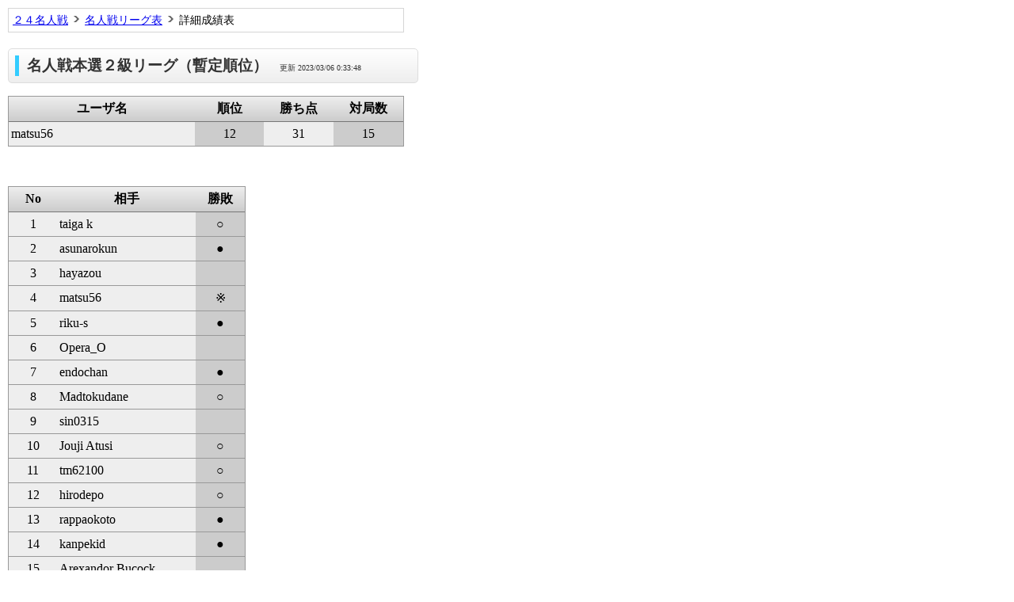

--- FILE ---
content_type: text/html; charset=UTF-8
request_url: https://shogidojo.net/smaho/meijin/katimake.php?ki=29&sen=honsen&rank=10&arg=3
body_size: 3901
content:
<!DOCTYPE html PUBLIC "-//W3C//DTD XHTML 1.0 Transitional//EN" "http://www.w3.org/TR/xhtml1/DTD/xhtml1-transitional.dtd">
<html xmlns="http://www.w3.org/1999/xhtml">
<head>
<meta name="viewport" content="width=device-width,user-scalable=yes,maximum-scale=1" charset=utf-8 />
<link rel="stylesheet" type="text/css" href="../css/style.css" />
<title>リーグ表</title>
<script type="text/javascript" src="http://ajax.googleapis.com/ajax/libs/jquery/1.8.3/jquery.min.js"></script>
<script type="text/javascript">
jQuery(function() {
	var topBtn = jQuery('.tothetopfixed');	
	topBtn.hide();
	jQuery(window).scroll(function () {
		if (jQuery(this).scrollTop() > 100) {
			topBtn.fadeIn();
		} else {
			topBtn.fadeOut();
		}
	});
topBtn.click(function () {
		jQuery('body,html').animate({
			scrollTop: 0
		}, 500);
		return false;
});
});
</script>
<script type="text/javascript">
$(function() {
var topBtn = $('.backtotop');

topBtn.click(function () {
$('body,html').animate({
scrollTop: 0
}, 500);
return false;
});
});
</script>
<!-- end jQuery -->
</head>
<body>
<div id="container">
<div id="navi">
<a href="./">２４名人戦</a> <img src="../images/2.gif" width="13" height="13" /> <a href="table.php?ki=29&sen=honsen&rank=10">名人戦リーグ表</a> <img src="../images/2.gif" width="13" height="13" /> 詳細成績表
</div>
<h2 class="midashi"><p>名人戦本選２級リーグ（暫定順位）<span>更新 2023/03/06 0:33:48</span></p></h2>
<table border="0" cellspacing="0" cellpadding="0" id="meijin_table01">
<tbody><tr><th>ユーザ名</th><th>順位</th><th>勝ち点</th><th>対局数</th></tr>
<tr><td class="c01 userName">matsu56</td>
<td class="c02">12</td>
<td class="c01">31</td>
<td class="c02">15</td>
</tr></tbody>
</table>
<p><table border="1" cellspacing="0" cellpadding="2"  id="meijin_table02"><tbody><tr><th>No</th><th>相手</th><th>勝敗</th></tr><tr><td class="c01">1</td><td class="c01 userName">taiga&nbsp;k</td><td class="c02">○</td></tr><tr><td class="c01">2</td><td class="c01 userName">asunarokun</td><td class="c02">●</td></tr><tr><td class="c01">3</td><td class="c01 userName">hayazou</td><td class="c02">　</td></tr><tr><td class="c01">4</td><td class="c01 userName">matsu56</td><td class="c02">※</td></tr><tr><td class="c01">5</td><td class="c01 userName">riku-s</td><td class="c02">●</td></tr><tr><td class="c01">6</td><td class="c01 userName">Opera_O</td><td class="c02">　</td></tr><tr><td class="c01">7</td><td class="c01 userName">endochan</td><td class="c02">●</td></tr><tr><td class="c01">8</td><td class="c01 userName">Madtokudane</td><td class="c02">○</td></tr><tr><td class="c01">9</td><td class="c01 userName">sin0315</td><td class="c02">　</td></tr><tr><td class="c01">10</td><td class="c01 userName">Jouji&nbsp;Atusi</td><td class="c02">○</td></tr><tr><td class="c01">11</td><td class="c01 userName">tm62100</td><td class="c02">○</td></tr><tr><td class="c01">12</td><td class="c01 userName">hirodepo</td><td class="c02">○</td></tr><tr><td class="c01">13</td><td class="c01 userName">rappaokoto</td><td class="c02">●</td></tr><tr><td class="c01">14</td><td class="c01 userName">kanpekid</td><td class="c02">●</td></tr><tr><td class="c01">15</td><td class="c01 userName">Arexandor&nbsp;Bucock</td><td class="c02">　</td></tr><tr><td class="c01">16</td><td class="c01 userName">Pawn_na</td><td class="c02">○</td></tr><tr><td class="c01">17</td><td class="c01 userName">875987</td><td class="c02">●</td></tr><tr><td class="c01">18</td><td class="c01 userName">pri-gra</td><td class="c02">●</td></tr><tr><td class="c01">19</td><td class="c01 userName">miyazaki_roku</td><td class="c02">○</td></tr><tr><td class="c01">20</td><td class="c01 userName">Dr.S.A.C</td><td class="c02">○</td></tr></tbody></table></p>
<div class="backtotop">
<a href="#wrapper"><img src="../images/up.png" /></a>
</div>
</div>
</body>
</html>